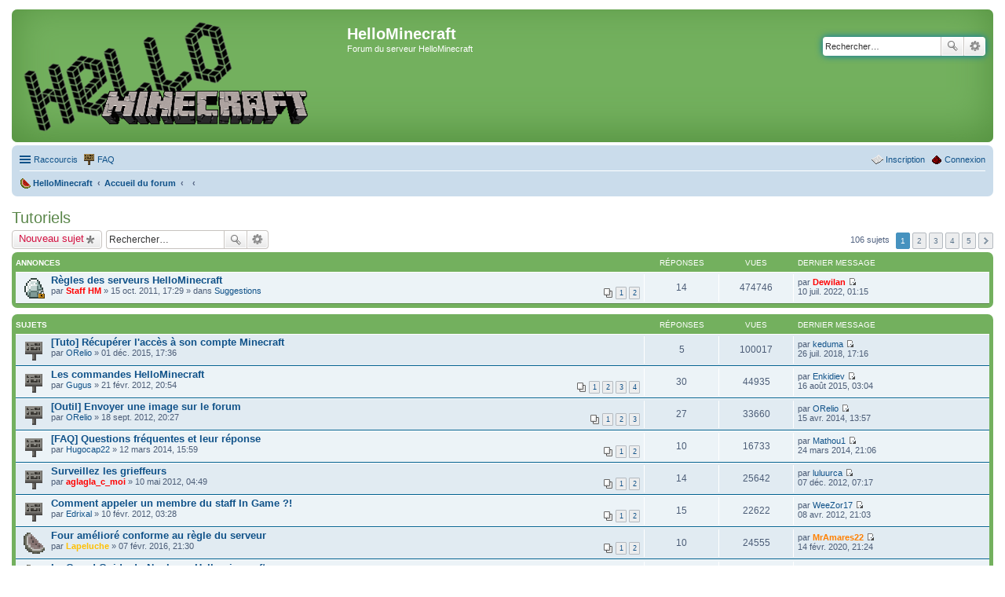

--- FILE ---
content_type: text/html; charset=UTF-8
request_url: https://hellominecraft.fr/forum/viewforum.php?f=30&sid=38e8a1ab874a546567e1ec35d685306a
body_size: 8738
content:
<!DOCTYPE html>
<html dir="ltr" lang="fr">
<head>
<link rel="shortcut icon" href="images/favicon.ico" />
<meta charset="utf-8" />
<meta name="viewport" content="width=device-width, initial-scale=1" />

<title>Tutoriels - HelloMinecraft</title>


	<link rel="canonical" href="https://hellominecraft.fr/forum/viewforum.php?f=30">

<!--
	phpBB style name: prosilver
	Based on style:   prosilver (this is the default phpBB3 style)
	Original author:  Tom Beddard ( http://www.subBlue.com/ )
	Modified by:
-->

<link href="./styles/hellominecraft-blanc/theme/stylesheet.css?assets_version=16" rel="stylesheet">
<link href="./styles/hellominecraft-blanc/theme/fr/stylesheet.css?assets_version=16" rel="stylesheet">
<link href="./styles/hellominecraft-blanc/theme/responsive.css?assets_version=16" rel="stylesheet" media="all and (max-width: 700px), all and (max-device-width: 700px)">



<!--[if lte IE 9]>
	<link href="./styles/hellominecraft-blanc/theme/tweaks.css?assets_version=16" rel="stylesheet">
<![endif]-->





</head>
<body id="phpbb" class="nojs notouch section-viewforum ltr ">


<div id="wrap">
	<a id="top" class="anchor" accesskey="t"></a>
	<div id="page-header">
		<div class="headerbar" role="banner">
			<div class="inner">

			<div id="site-description">
				<a id="logo" class="logo" href="https://hellominecraft.fr/" title="HelloMinecraft"><span class="imageset site_logo"></span></a>
				<h1>HelloMinecraft</h1>
				<p>Forum du serveur HelloMinecraft</p>
				<p class="skiplink"><a href="#start_here">Accéder au contenu</a></p>
			</div>

									<div id="search-box" class="search-box search-header" role="search">
				<form action="./search.php?sid=772bddebe3b98e937904e8e19653bb56" method="get" id="search">
				<fieldset>
					<input name="keywords" id="keywords" type="search" maxlength="128" title="Rechercher par mots-clés" class="inputbox search tiny" size="20" value="" placeholder="Rechercher…" />
					<button class="button icon-button search-icon" type="submit" title="Rechercher">Rechercher</button>
					<a href="./search.php?sid=772bddebe3b98e937904e8e19653bb56" class="button icon-button search-adv-icon" title="Recherche avancée">Recherche avancée</a>
					<input type="hidden" name="sid" value="772bddebe3b98e937904e8e19653bb56" />

				</fieldset>
				</form>
			</div>
			
			</div>
		</div>
				<div class="navbar" role="navigation">
	<div class="inner">

	<ul id="nav-main" class="linklist bulletin" role="menubar">

		<li id="quick-links" class="small-icon responsive-menu dropdown-container" data-skip-responsive="true">
			<a href="#" class="responsive-menu-link dropdown-trigger">Raccourcis</a>
			<div class="dropdown hidden">
				<div class="pointer"><div class="pointer-inner"></div></div>
				<ul class="dropdown-contents" role="menu">
					
											<li class="separator"></li>
																								<li class="small-icon icon-search-unanswered"><a href="./search.php?search_id=unanswered&amp;sid=772bddebe3b98e937904e8e19653bb56" role="menuitem">Sujets sans réponse</a></li>
						<li class="small-icon icon-search-active"><a href="./search.php?search_id=active_topics&amp;sid=772bddebe3b98e937904e8e19653bb56" role="menuitem">Sujets actifs</a></li>
						<li class="separator"></li>
						<li class="small-icon icon-search"><a href="./search.php?sid=772bddebe3b98e937904e8e19653bb56" role="menuitem">Rechercher</a></li>
					
											<li class="separator"></li>
						<li class="small-icon icon-members"><a href="./memberlist.php?sid=772bddebe3b98e937904e8e19653bb56" role="menuitem">Membres</a></li>						<li class="small-icon icon-team"><a href="./memberlist.php?mode=team&amp;sid=772bddebe3b98e937904e8e19653bb56" role="menuitem">L’équipe</a></li>										<li class="separator"></li>

									</ul>
			</div>
		</li>

				<li class="small-icon icon-faq" data-skip-responsive="true"><a href="/forum/app.php/help/faq?sid=772bddebe3b98e937904e8e19653bb56" rel="help" title="Foire aux questions" role="menuitem">FAQ</a></li>
						
			<li class="small-icon icon-login rightside"  data-skip-responsive="true"><a href="./ucp.php?mode=login&amp;redirect=viewforum.php%3Ff%3D30&amp;sid=772bddebe3b98e937904e8e19653bb56" title="Connexion" accesskey="x" role="menuitem">Connexion</a></li>
					<li class="small-icon icon-register rightside" data-skip-responsive="true"><a href="./ucp.php?mode=register&amp;sid=772bddebe3b98e937904e8e19653bb56" role="menuitem">Inscription</a></li>
						</ul>

	<ul id="nav-breadcrumbs" class="linklist navlinks" role="menubar">
						<li class="small-icon icon-home breadcrumbs">
			<span class="crumb" itemtype="http://data-vocabulary.org/Breadcrumb" itemscope=""><a href="https://hellominecraft.fr/" data-navbar-reference="home" itemprop="url"><span itemprop="title">HelloMinecraft</span></a></span>						<span class="crumb" itemtype="http://data-vocabulary.org/Breadcrumb" itemscope=""><a href="./index.php?sid=772bddebe3b98e937904e8e19653bb56" accesskey="h" data-navbar-reference="index" itemprop="url"><span itemprop="title">Accueil du forum</span></a></span>
											<span class="crumb" itemtype="http://data-vocabulary.org/Breadcrumb" itemscope="" data-forum-id="17"><a href="" itemprop="url"><span itemprop="title"></span></a></span>
															<span class="crumb" itemtype="http://data-vocabulary.org/Breadcrumb" itemscope="" data-forum-id="30"><a href="" itemprop="url"><span itemprop="title"></span></a></span>
												</li>
		
					<li class="rightside responsive-search" style="display: none;"><a href="./search.php?sid=772bddebe3b98e937904e8e19653bb56" title="Accéder aux paramètres avancés de la recherche" role="menuitem">Rechercher</a></li>
			</ul>

	</div>
</div>
	</div>

	
	<a id="start_here" class="anchor"></a>
	<div id="page-body" role="main">
		
		<h2 class="forum-title"><a href="./viewforum.php?f=30&amp;sid=772bddebe3b98e937904e8e19653bb56">Tutoriels</a></h2>
<div>
	<!-- NOTE: remove the style="display: none" when you want to have the forum description on the forum body -->
	<div style="display: none !important;">Montrez nous vos vidéos explicatives, ou même postez un message qui nous montre comment réaliser tel ou tel projet.<br /></div>	</div>



	<div class="action-bar top">

			<div class="buttons">
			
			<a href="./posting.php?mode=post&amp;f=30&amp;sid=772bddebe3b98e937904e8e19653bb56" class="button icon-button post-icon" title="Publier un nouveau sujet">
				Nouveau sujet			</a>

					</div>
	
			<div class="search-box" role="search">
			<form method="get" id="forum-search" action="./search.php?sid=772bddebe3b98e937904e8e19653bb56">
			<fieldset>
				<input class="inputbox search tiny" type="search" name="keywords" id="search_keywords" size="20" placeholder="Rechercher…" />
				<button class="button icon-button search-icon" type="submit" title="Rechercher">Rechercher</button>
				<a href="./search.php?sid=772bddebe3b98e937904e8e19653bb56" class="button icon-button search-adv-icon" title="Recherche avancée">Recherche avancée</a>
				<input type="hidden" name="fid[0]" value="30" />
<input type="hidden" name="sid" value="772bddebe3b98e937904e8e19653bb56" />

			</fieldset>
			</form>
		</div>
	
	<div class="pagination">
				106 sujets
					<ul>
		<li class="active"><span>1</span></li>
			<li><a href="./viewforum.php?f=30&amp;sid=772bddebe3b98e937904e8e19653bb56&amp;start=25" role="button">2</a></li>
			<li><a href="./viewforum.php?f=30&amp;sid=772bddebe3b98e937904e8e19653bb56&amp;start=50" role="button">3</a></li>
			<li><a href="./viewforum.php?f=30&amp;sid=772bddebe3b98e937904e8e19653bb56&amp;start=75" role="button">4</a></li>
			<li><a href="./viewforum.php?f=30&amp;sid=772bddebe3b98e937904e8e19653bb56&amp;start=100" role="button">5</a></li>
			<li class="next"><a href="./viewforum.php?f=30&amp;sid=772bddebe3b98e937904e8e19653bb56&amp;start=25" rel="next" role="button">Suivant</a></li>
	</ul>
			</div>

	</div>



	
			<div class="forumbg announcement">
		<div class="inner">
		<ul class="topiclist">
			<li class="header">
				<dl class="icon">
					<dt><div class="list-inner">Annonces</div></dt>
					<dd class="posts">Réponses</dd>
					<dd class="views">Vues</dd>
					<dd class="lastpost"><span>Dernier message</span></dd>
				</dl>
			</li>
		</ul>
		<ul class="topiclist topics">
	
		<li class="row bg1 global-announce">
			<dl class="icon global_read_locked">
				<dt title="Ce sujet est verrouillé. Vous ne pouvez pas publier ou modifier de messages.">
										<div class="list-inner">
												<a href="./viewtopic.php?t=1769&amp;sid=772bddebe3b98e937904e8e19653bb56" class="topictitle">Règles des serveurs HelloMinecraft</a>
																		<br />

												<div class="responsive-show" style="display: none;">
							Dernier message par <a href="./memberlist.php?mode=viewprofile&amp;u=12874&amp;sid=772bddebe3b98e937904e8e19653bb56" style="color: #FF0000;" class="username-coloured">Dewilan</a> &laquo; <a href="./viewtopic.php?p=214402&amp;sid=772bddebe3b98e937904e8e19653bb56#p214402" title="Aller au dernier message">10 juil. 2022, 01:15</a>
							<br />Publié dans <a href="./viewforum.php?f=7&amp;sid=772bddebe3b98e937904e8e19653bb56">Suggestions</a>						</div>
						<span class="responsive-show left-box" style="display: none;">Réponses : <strong>14</strong></span>						
												<div class="pagination">
							<ul>
															<li><a href="./viewtopic.php?t=1769&amp;sid=772bddebe3b98e937904e8e19653bb56">1</a></li>
																							<li><a href="./viewtopic.php?t=1769&amp;sid=772bddebe3b98e937904e8e19653bb56&amp;start=10">2</a></li>
																																													</ul>
						</div>
						
						<div class="responsive-hide">
																					par <a href="./memberlist.php?mode=viewprofile&amp;u=73364&amp;sid=772bddebe3b98e937904e8e19653bb56" style="color: #FF0000;" class="username-coloured">Staff HM</a> &raquo; 15 oct. 2011, 17:29
							 &raquo; dans <a href="./viewforum.php?f=7&amp;sid=772bddebe3b98e937904e8e19653bb56">Suggestions</a>						</div>

											</div>
				</dt>
				<dd class="posts">14 <dfn>Réponses</dfn></dd>
				<dd class="views">474746 <dfn>Vues</dfn></dd>
				<dd class="lastpost"><span><dfn>Dernier message </dfn>par <a href="./memberlist.php?mode=viewprofile&amp;u=12874&amp;sid=772bddebe3b98e937904e8e19653bb56" style="color: #FF0000;" class="username-coloured">Dewilan</a>
					<a href="./viewtopic.php?p=214402&amp;sid=772bddebe3b98e937904e8e19653bb56#p214402" title="Aller au dernier message"><span class="imageset icon_topic_latest" title="Consulter le dernier message">Consulter le dernier message</span></a> <br />10 juil. 2022, 01:15</span>
				</dd>
			</dl>
		</li>

	

			</ul>
		</div>
	</div>
	
			<div class="forumbg">
		<div class="inner">
		<ul class="topiclist">
			<li class="header">
				<dl class="icon">
					<dt><div class="list-inner">Sujets</div></dt>
					<dd class="posts">Réponses</dd>
					<dd class="views">Vues</dd>
					<dd class="lastpost"><span>Dernier message</span></dd>
				</dl>
			</li>
		</ul>
		<ul class="topiclist topics">
	
		<li class="row bg2 sticky">
			<dl class="icon sticky_read">
				<dt title="Aucun message non lu">
										<div class="list-inner">
												<a href="./viewtopic.php?t=21181&amp;sid=772bddebe3b98e937904e8e19653bb56" class="topictitle">[Tuto] Récupérer l'accès à son compte Minecraft</a>
																		<br />

												<div class="responsive-show" style="display: none;">
							Dernier message par <a href="./memberlist.php?mode=viewprofile&amp;u=15102&amp;sid=772bddebe3b98e937904e8e19653bb56" class="username">keduma</a> &laquo; <a href="./viewtopic.php?p=210441&amp;sid=772bddebe3b98e937904e8e19653bb56#p210441" title="Aller au dernier message">26 juil. 2018, 17:16</a>
													</div>
						<span class="responsive-show left-box" style="display: none;">Réponses : <strong>5</strong></span>						
						
						<div class="responsive-hide">
																					par <a href="./memberlist.php?mode=viewprofile&amp;u=1513&amp;sid=772bddebe3b98e937904e8e19653bb56" class="username">ORelio</a> &raquo; 01 déc. 2015, 17:36
													</div>

											</div>
				</dt>
				<dd class="posts">5 <dfn>Réponses</dfn></dd>
				<dd class="views">100017 <dfn>Vues</dfn></dd>
				<dd class="lastpost"><span><dfn>Dernier message </dfn>par <a href="./memberlist.php?mode=viewprofile&amp;u=15102&amp;sid=772bddebe3b98e937904e8e19653bb56" class="username">keduma</a>
					<a href="./viewtopic.php?p=210441&amp;sid=772bddebe3b98e937904e8e19653bb56#p210441" title="Aller au dernier message"><span class="imageset icon_topic_latest" title="Consulter le dernier message">Consulter le dernier message</span></a> <br />26 juil. 2018, 17:16</span>
				</dd>
			</dl>
		</li>

	

	
	
		<li class="row bg1 sticky">
			<dl class="icon sticky_read">
				<dt title="Aucun message non lu">
										<div class="list-inner">
												<a href="./viewtopic.php?t=4977&amp;sid=772bddebe3b98e937904e8e19653bb56" class="topictitle">Les commandes HelloMinecraft</a>
																		<br />

												<div class="responsive-show" style="display: none;">
							Dernier message par <a href="./memberlist.php?mode=viewprofile&amp;u=11182&amp;sid=772bddebe3b98e937904e8e19653bb56" class="username">Enkidiev</a> &laquo; <a href="./viewtopic.php?p=181892&amp;sid=772bddebe3b98e937904e8e19653bb56#p181892" title="Aller au dernier message">16 août 2015, 03:04</a>
													</div>
						<span class="responsive-show left-box" style="display: none;">Réponses : <strong>30</strong></span>						
												<div class="pagination">
							<ul>
															<li><a href="./viewtopic.php?t=4977&amp;sid=772bddebe3b98e937904e8e19653bb56">1</a></li>
																							<li><a href="./viewtopic.php?t=4977&amp;sid=772bddebe3b98e937904e8e19653bb56&amp;start=10">2</a></li>
																							<li><a href="./viewtopic.php?t=4977&amp;sid=772bddebe3b98e937904e8e19653bb56&amp;start=20">3</a></li>
																							<li><a href="./viewtopic.php?t=4977&amp;sid=772bddebe3b98e937904e8e19653bb56&amp;start=30">4</a></li>
																																													</ul>
						</div>
						
						<div class="responsive-hide">
																					par <a href="./memberlist.php?mode=viewprofile&amp;u=1738&amp;sid=772bddebe3b98e937904e8e19653bb56" class="username">Gugus</a> &raquo; 21 févr. 2012, 20:54
													</div>

											</div>
				</dt>
				<dd class="posts">30 <dfn>Réponses</dfn></dd>
				<dd class="views">44935 <dfn>Vues</dfn></dd>
				<dd class="lastpost"><span><dfn>Dernier message </dfn>par <a href="./memberlist.php?mode=viewprofile&amp;u=11182&amp;sid=772bddebe3b98e937904e8e19653bb56" class="username">Enkidiev</a>
					<a href="./viewtopic.php?p=181892&amp;sid=772bddebe3b98e937904e8e19653bb56#p181892" title="Aller au dernier message"><span class="imageset icon_topic_latest" title="Consulter le dernier message">Consulter le dernier message</span></a> <br />16 août 2015, 03:04</span>
				</dd>
			</dl>
		</li>

	

	
	
		<li class="row bg2 sticky">
			<dl class="icon sticky_read">
				<dt title="Aucun message non lu">
										<div class="list-inner">
												<a href="./viewtopic.php?t=11035&amp;sid=772bddebe3b98e937904e8e19653bb56" class="topictitle">[Outil] Envoyer une image sur le forum</a>
																		<br />

												<div class="responsive-show" style="display: none;">
							Dernier message par <a href="./memberlist.php?mode=viewprofile&amp;u=1513&amp;sid=772bddebe3b98e937904e8e19653bb56" class="username">ORelio</a> &laquo; <a href="./viewtopic.php?p=146825&amp;sid=772bddebe3b98e937904e8e19653bb56#p146825" title="Aller au dernier message">15 avr. 2014, 13:57</a>
													</div>
						<span class="responsive-show left-box" style="display: none;">Réponses : <strong>27</strong></span>						
												<div class="pagination">
							<ul>
															<li><a href="./viewtopic.php?t=11035&amp;sid=772bddebe3b98e937904e8e19653bb56">1</a></li>
																							<li><a href="./viewtopic.php?t=11035&amp;sid=772bddebe3b98e937904e8e19653bb56&amp;start=10">2</a></li>
																							<li><a href="./viewtopic.php?t=11035&amp;sid=772bddebe3b98e937904e8e19653bb56&amp;start=20">3</a></li>
																																													</ul>
						</div>
						
						<div class="responsive-hide">
																					par <a href="./memberlist.php?mode=viewprofile&amp;u=1513&amp;sid=772bddebe3b98e937904e8e19653bb56" class="username">ORelio</a> &raquo; 18 sept. 2012, 20:27
													</div>

											</div>
				</dt>
				<dd class="posts">27 <dfn>Réponses</dfn></dd>
				<dd class="views">33660 <dfn>Vues</dfn></dd>
				<dd class="lastpost"><span><dfn>Dernier message </dfn>par <a href="./memberlist.php?mode=viewprofile&amp;u=1513&amp;sid=772bddebe3b98e937904e8e19653bb56" class="username">ORelio</a>
					<a href="./viewtopic.php?p=146825&amp;sid=772bddebe3b98e937904e8e19653bb56#p146825" title="Aller au dernier message"><span class="imageset icon_topic_latest" title="Consulter le dernier message">Consulter le dernier message</span></a> <br />15 avr. 2014, 13:57</span>
				</dd>
			</dl>
		</li>

	

	
	
		<li class="row bg1 sticky">
			<dl class="icon sticky_read">
				<dt title="Aucun message non lu">
										<div class="list-inner">
												<a href="./viewtopic.php?t=17877&amp;sid=772bddebe3b98e937904e8e19653bb56" class="topictitle">[FAQ] Questions fréquentes et leur réponse</a>
																		<br />

												<div class="responsive-show" style="display: none;">
							Dernier message par <a href="./memberlist.php?mode=viewprofile&amp;u=10867&amp;sid=772bddebe3b98e937904e8e19653bb56" class="username">Mathou1</a> &laquo; <a href="./viewtopic.php?p=144166&amp;sid=772bddebe3b98e937904e8e19653bb56#p144166" title="Aller au dernier message">24 mars 2014, 21:06</a>
													</div>
						<span class="responsive-show left-box" style="display: none;">Réponses : <strong>10</strong></span>						
												<div class="pagination">
							<ul>
															<li><a href="./viewtopic.php?t=17877&amp;sid=772bddebe3b98e937904e8e19653bb56">1</a></li>
																							<li><a href="./viewtopic.php?t=17877&amp;sid=772bddebe3b98e937904e8e19653bb56&amp;start=10">2</a></li>
																																													</ul>
						</div>
						
						<div class="responsive-hide">
																					par <a href="./memberlist.php?mode=viewprofile&amp;u=5548&amp;sid=772bddebe3b98e937904e8e19653bb56" class="username">Hugocap22</a> &raquo; 12 mars 2014, 15:59
													</div>

											</div>
				</dt>
				<dd class="posts">10 <dfn>Réponses</dfn></dd>
				<dd class="views">16733 <dfn>Vues</dfn></dd>
				<dd class="lastpost"><span><dfn>Dernier message </dfn>par <a href="./memberlist.php?mode=viewprofile&amp;u=10867&amp;sid=772bddebe3b98e937904e8e19653bb56" class="username">Mathou1</a>
					<a href="./viewtopic.php?p=144166&amp;sid=772bddebe3b98e937904e8e19653bb56#p144166" title="Aller au dernier message"><span class="imageset icon_topic_latest" title="Consulter le dernier message">Consulter le dernier message</span></a> <br />24 mars 2014, 21:06</span>
				</dd>
			</dl>
		</li>

	

	
	
		<li class="row bg2 sticky">
			<dl class="icon sticky_read">
				<dt title="Aucun message non lu">
										<div class="list-inner">
												<a href="./viewtopic.php?t=7450&amp;sid=772bddebe3b98e937904e8e19653bb56" class="topictitle">Surveillez les grieffeurs</a>
																		<br />

												<div class="responsive-show" style="display: none;">
							Dernier message par <a href="./memberlist.php?mode=viewprofile&amp;u=5778&amp;sid=772bddebe3b98e937904e8e19653bb56" class="username">luluurca</a> &laquo; <a href="./viewtopic.php?p=101981&amp;sid=772bddebe3b98e937904e8e19653bb56#p101981" title="Aller au dernier message">07 déc. 2012, 07:17</a>
													</div>
						<span class="responsive-show left-box" style="display: none;">Réponses : <strong>14</strong></span>						
												<div class="pagination">
							<ul>
															<li><a href="./viewtopic.php?t=7450&amp;sid=772bddebe3b98e937904e8e19653bb56">1</a></li>
																							<li><a href="./viewtopic.php?t=7450&amp;sid=772bddebe3b98e937904e8e19653bb56&amp;start=10">2</a></li>
																																													</ul>
						</div>
						
						<div class="responsive-hide">
																					par <a href="./memberlist.php?mode=viewprofile&amp;u=2424&amp;sid=772bddebe3b98e937904e8e19653bb56" style="color: #FF0000;" class="username-coloured">aglagla_c_moi</a> &raquo; 10 mai 2012, 04:49
													</div>

											</div>
				</dt>
				<dd class="posts">14 <dfn>Réponses</dfn></dd>
				<dd class="views">25642 <dfn>Vues</dfn></dd>
				<dd class="lastpost"><span><dfn>Dernier message </dfn>par <a href="./memberlist.php?mode=viewprofile&amp;u=5778&amp;sid=772bddebe3b98e937904e8e19653bb56" class="username">luluurca</a>
					<a href="./viewtopic.php?p=101981&amp;sid=772bddebe3b98e937904e8e19653bb56#p101981" title="Aller au dernier message"><span class="imageset icon_topic_latest" title="Consulter le dernier message">Consulter le dernier message</span></a> <br />07 déc. 2012, 07:17</span>
				</dd>
			</dl>
		</li>

	

	
	
		<li class="row bg1 sticky">
			<dl class="icon sticky_read">
				<dt title="Aucun message non lu">
										<div class="list-inner">
												<a href="./viewtopic.php?t=4618&amp;sid=772bddebe3b98e937904e8e19653bb56" class="topictitle">Comment appeler un membre du staff In Game ?!</a>
																		<br />

												<div class="responsive-show" style="display: none;">
							Dernier message par <a href="./memberlist.php?mode=viewprofile&amp;u=3530&amp;sid=772bddebe3b98e937904e8e19653bb56" class="username">WeeZor17</a> &laquo; <a href="./viewtopic.php?p=49953&amp;sid=772bddebe3b98e937904e8e19653bb56#p49953" title="Aller au dernier message">08 avr. 2012, 21:03</a>
													</div>
						<span class="responsive-show left-box" style="display: none;">Réponses : <strong>15</strong></span>						
												<div class="pagination">
							<ul>
															<li><a href="./viewtopic.php?t=4618&amp;sid=772bddebe3b98e937904e8e19653bb56">1</a></li>
																							<li><a href="./viewtopic.php?t=4618&amp;sid=772bddebe3b98e937904e8e19653bb56&amp;start=10">2</a></li>
																																													</ul>
						</div>
						
						<div class="responsive-hide">
																					par <a href="./memberlist.php?mode=viewprofile&amp;u=841&amp;sid=772bddebe3b98e937904e8e19653bb56" class="username">Edrixal</a> &raquo; 10 févr. 2012, 03:28
													</div>

											</div>
				</dt>
				<dd class="posts">15 <dfn>Réponses</dfn></dd>
				<dd class="views">22622 <dfn>Vues</dfn></dd>
				<dd class="lastpost"><span><dfn>Dernier message </dfn>par <a href="./memberlist.php?mode=viewprofile&amp;u=3530&amp;sid=772bddebe3b98e937904e8e19653bb56" class="username">WeeZor17</a>
					<a href="./viewtopic.php?p=49953&amp;sid=772bddebe3b98e937904e8e19653bb56#p49953" title="Aller au dernier message"><span class="imageset icon_topic_latest" title="Consulter le dernier message">Consulter le dernier message</span></a> <br />08 avr. 2012, 21:03</span>
				</dd>
			</dl>
		</li>

	

	
	
		<li class="row bg2">
			<dl class="icon topic_read">
				<dt title="Aucun message non lu">
										<div class="list-inner">
												<a href="./viewtopic.php?t=21381&amp;sid=772bddebe3b98e937904e8e19653bb56" class="topictitle">Four amélioré conforme au règle du serveur</a>
																		<br />

												<div class="responsive-show" style="display: none;">
							Dernier message par <a href="./memberlist.php?mode=viewprofile&amp;u=10833&amp;sid=772bddebe3b98e937904e8e19653bb56" style="color: #FF8000;" class="username-coloured">MrAmares22</a> &laquo; <a href="./viewtopic.php?p=213158&amp;sid=772bddebe3b98e937904e8e19653bb56#p213158" title="Aller au dernier message">14 févr. 2020, 21:24</a>
													</div>
						<span class="responsive-show left-box" style="display: none;">Réponses : <strong>10</strong></span>						
												<div class="pagination">
							<ul>
															<li><a href="./viewtopic.php?t=21381&amp;sid=772bddebe3b98e937904e8e19653bb56">1</a></li>
																							<li><a href="./viewtopic.php?t=21381&amp;sid=772bddebe3b98e937904e8e19653bb56&amp;start=10">2</a></li>
																																													</ul>
						</div>
						
						<div class="responsive-hide">
																					par <a href="./memberlist.php?mode=viewprofile&amp;u=13188&amp;sid=772bddebe3b98e937904e8e19653bb56" style="color: #FFBF00;" class="username-coloured">Lapeluche</a> &raquo; 07 févr. 2016, 21:30
													</div>

											</div>
				</dt>
				<dd class="posts">10 <dfn>Réponses</dfn></dd>
				<dd class="views">24555 <dfn>Vues</dfn></dd>
				<dd class="lastpost"><span><dfn>Dernier message </dfn>par <a href="./memberlist.php?mode=viewprofile&amp;u=10833&amp;sid=772bddebe3b98e937904e8e19653bb56" style="color: #FF8000;" class="username-coloured">MrAmares22</a>
					<a href="./viewtopic.php?p=213158&amp;sid=772bddebe3b98e937904e8e19653bb56#p213158" title="Aller au dernier message"><span class="imageset icon_topic_latest" title="Consulter le dernier message">Consulter le dernier message</span></a> <br />14 févr. 2020, 21:24</span>
				</dd>
			</dl>
		</li>

	

	
	
		<li class="row bg1">
			<dl class="icon topic_read">
				<dt title="Aucun message non lu">
										<div class="list-inner">
												<a href="./viewtopic.php?t=24075&amp;sid=772bddebe3b98e937904e8e19653bb56" class="topictitle">Le Grand Guide du Noob sur Hellominecraft</a>
																		<br />

												<div class="responsive-show" style="display: none;">
							Dernier message par <a href="./memberlist.php?mode=viewprofile&amp;u=14042&amp;sid=772bddebe3b98e937904e8e19653bb56" class="username">Le_Grand_Duc</a> &laquo; <a href="./viewtopic.php?p=213113&amp;sid=772bddebe3b98e937904e8e19653bb56#p213113" title="Aller au dernier message">09 janv. 2020, 17:33</a>
													</div>
												
						
						<div class="responsive-hide">
																					par <a href="./memberlist.php?mode=viewprofile&amp;u=14042&amp;sid=772bddebe3b98e937904e8e19653bb56" class="username">Le_Grand_Duc</a> &raquo; 09 janv. 2020, 17:33
													</div>

											</div>
				</dt>
				<dd class="posts">0 <dfn>Réponses</dfn></dd>
				<dd class="views">6971 <dfn>Vues</dfn></dd>
				<dd class="lastpost"><span><dfn>Dernier message </dfn>par <a href="./memberlist.php?mode=viewprofile&amp;u=14042&amp;sid=772bddebe3b98e937904e8e19653bb56" class="username">Le_Grand_Duc</a>
					<a href="./viewtopic.php?p=213113&amp;sid=772bddebe3b98e937904e8e19653bb56#p213113" title="Aller au dernier message"><span class="imageset icon_topic_latest" title="Consulter le dernier message">Consulter le dernier message</span></a> <br />09 janv. 2020, 17:33</span>
				</dd>
			</dl>
		</li>

	

	
	
		<li class="row bg2">
			<dl class="icon topic_read">
				<dt title="Aucun message non lu">
										<div class="list-inner">
												<a href="./viewtopic.php?t=23281&amp;sid=772bddebe3b98e937904e8e19653bb56" class="topictitle">Utiliser TeamSpeak 3</a>
																		<br />

												<div class="responsive-show" style="display: none;">
							Dernier message par <a href="./memberlist.php?mode=viewprofile&amp;u=12827&amp;sid=772bddebe3b98e937904e8e19653bb56" class="username">mquentin27</a> &laquo; <a href="./viewtopic.php?p=209649&amp;sid=772bddebe3b98e937904e8e19653bb56#p209649" title="Aller au dernier message">03 mai 2018, 12:03</a>
													</div>
												
						
						<div class="responsive-hide">
																					par <a href="./memberlist.php?mode=viewprofile&amp;u=12827&amp;sid=772bddebe3b98e937904e8e19653bb56" class="username">mquentin27</a> &raquo; 03 mai 2018, 12:03
													</div>

											</div>
				</dt>
				<dd class="posts">0 <dfn>Réponses</dfn></dd>
				<dd class="views">7655 <dfn>Vues</dfn></dd>
				<dd class="lastpost"><span><dfn>Dernier message </dfn>par <a href="./memberlist.php?mode=viewprofile&amp;u=12827&amp;sid=772bddebe3b98e937904e8e19653bb56" class="username">mquentin27</a>
					<a href="./viewtopic.php?p=209649&amp;sid=772bddebe3b98e937904e8e19653bb56#p209649" title="Aller au dernier message"><span class="imageset icon_topic_latest" title="Consulter le dernier message">Consulter le dernier message</span></a> <br />03 mai 2018, 12:03</span>
				</dd>
			</dl>
		</li>

	

	
	
		<li class="row bg1">
			<dl class="icon topic_read">
				<dt title="Aucun message non lu">
										<div class="list-inner">
												<a href="./viewtopic.php?t=21961&amp;sid=772bddebe3b98e937904e8e19653bb56" class="topictitle">[Tuto] Résoudre l'erreur &quot;Downloading Runtime&quot; (MAC)</a>
																		<br />

												<div class="responsive-show" style="display: none;">
							Dernier message par <a href="./memberlist.php?mode=viewprofile&amp;u=1108&amp;sid=772bddebe3b98e937904e8e19653bb56" class="username">Killer_of_Space</a> &laquo; <a href="./viewtopic.php?p=201108&amp;sid=772bddebe3b98e937904e8e19653bb56#p201108" title="Aller au dernier message">05 févr. 2017, 20:17</a>
													</div>
						<span class="responsive-show left-box" style="display: none;">Réponses : <strong>5</strong></span>						
						
						<div class="responsive-hide">
																					par <a href="./memberlist.php?mode=viewprofile&amp;u=13487&amp;sid=772bddebe3b98e937904e8e19653bb56" class="username">Heycate</a> &raquo; 28 août 2016, 10:27
													</div>

											</div>
				</dt>
				<dd class="posts">5 <dfn>Réponses</dfn></dd>
				<dd class="views">10166 <dfn>Vues</dfn></dd>
				<dd class="lastpost"><span><dfn>Dernier message </dfn>par <a href="./memberlist.php?mode=viewprofile&amp;u=1108&amp;sid=772bddebe3b98e937904e8e19653bb56" class="username">Killer_of_Space</a>
					<a href="./viewtopic.php?p=201108&amp;sid=772bddebe3b98e937904e8e19653bb56#p201108" title="Aller au dernier message"><span class="imageset icon_topic_latest" title="Consulter le dernier message">Consulter le dernier message</span></a> <br />05 févr. 2017, 20:17</span>
				</dd>
			</dl>
		</li>

	

	
	
		<li class="row bg2">
			<dl class="icon topic_read">
				<dt title="Aucun message non lu">
										<div class="list-inner">
												<a href="./viewtopic.php?t=21959&amp;sid=772bddebe3b98e937904e8e19653bb56" class="topictitle">[TeamSpeak] Factions officielles, configuration de canal avancée</a>
																		<br />

												<div class="responsive-show" style="display: none;">
							Dernier message par <a href="./memberlist.php?mode=viewprofile&amp;u=1513&amp;sid=772bddebe3b98e937904e8e19653bb56" class="username">ORelio</a> &laquo; <a href="./viewtopic.php?p=196908&amp;sid=772bddebe3b98e937904e8e19653bb56#p196908" title="Aller au dernier message">27 août 2016, 12:41</a>
													</div>
						<span class="responsive-show left-box" style="display: none;">Réponses : <strong>2</strong></span>						
						
						<div class="responsive-hide">
																					par <a href="./memberlist.php?mode=viewprofile&amp;u=4633&amp;sid=772bddebe3b98e937904e8e19653bb56" style="color: #FF0000;" class="username-coloured">Orrys</a> &raquo; 26 août 2016, 19:02
													</div>

											</div>
				</dt>
				<dd class="posts">2 <dfn>Réponses</dfn></dd>
				<dd class="views">9084 <dfn>Vues</dfn></dd>
				<dd class="lastpost"><span><dfn>Dernier message </dfn>par <a href="./memberlist.php?mode=viewprofile&amp;u=1513&amp;sid=772bddebe3b98e937904e8e19653bb56" class="username">ORelio</a>
					<a href="./viewtopic.php?p=196908&amp;sid=772bddebe3b98e937904e8e19653bb56#p196908" title="Aller au dernier message"><span class="imageset icon_topic_latest" title="Consulter le dernier message">Consulter le dernier message</span></a> <br />27 août 2016, 12:41</span>
				</dd>
			</dl>
		</li>

	

	
	
		<li class="row bg1">
			<dl class="icon topic_read">
				<dt title="Aucun message non lu">
										<div class="list-inner">
												<a href="./viewtopic.php?t=21939&amp;sid=772bddebe3b98e937904e8e19653bb56" class="topictitle">[Tuto-YT] &quot;Le Nouveau Guide de Minecraft&quot; par Bobcleans</a>
																		<br />

												<div class="responsive-show" style="display: none;">
							Dernier message par <a href="./memberlist.php?mode=viewprofile&amp;u=11671&amp;sid=772bddebe3b98e937904e8e19653bb56" style="color: #00FF00;" class="username-coloured">Bobcleans</a> &laquo; <a href="./viewtopic.php?p=196906&amp;sid=772bddebe3b98e937904e8e19653bb56#p196906" title="Aller au dernier message">27 août 2016, 11:44</a>
													</div>
						<span class="responsive-show left-box" style="display: none;">Réponses : <strong>2</strong></span>						
						
						<div class="responsive-hide">
																					par <a href="./memberlist.php?mode=viewprofile&amp;u=11671&amp;sid=772bddebe3b98e937904e8e19653bb56" style="color: #00FF00;" class="username-coloured">Bobcleans</a> &raquo; 21 août 2016, 15:36
													</div>

											</div>
				</dt>
				<dd class="posts">2 <dfn>Réponses</dfn></dd>
				<dd class="views">7531 <dfn>Vues</dfn></dd>
				<dd class="lastpost"><span><dfn>Dernier message </dfn>par <a href="./memberlist.php?mode=viewprofile&amp;u=11671&amp;sid=772bddebe3b98e937904e8e19653bb56" style="color: #00FF00;" class="username-coloured">Bobcleans</a>
					<a href="./viewtopic.php?p=196906&amp;sid=772bddebe3b98e937904e8e19653bb56#p196906" title="Aller au dernier message"><span class="imageset icon_topic_latest" title="Consulter le dernier message">Consulter le dernier message</span></a> <br />27 août 2016, 11:44</span>
				</dd>
			</dl>
		</li>

	

	
	
		<li class="row bg2">
			<dl class="icon topic_read">
				<dt title="Aucun message non lu">
										<div class="list-inner">
												<a href="./viewtopic.php?t=21958&amp;sid=772bddebe3b98e937904e8e19653bb56" class="topictitle">[TeamSpeak] Connexion au serveur vocal</a>
																		<br />

												<div class="responsive-show" style="display: none;">
							Dernier message par <a href="./memberlist.php?mode=viewprofile&amp;u=4633&amp;sid=772bddebe3b98e937904e8e19653bb56" style="color: #FF0000;" class="username-coloured">Orrys</a> &laquo; <a href="./viewtopic.php?p=196889&amp;sid=772bddebe3b98e937904e8e19653bb56#p196889" title="Aller au dernier message">26 août 2016, 19:02</a>
													</div>
												
						
						<div class="responsive-hide">
																					par <a href="./memberlist.php?mode=viewprofile&amp;u=4633&amp;sid=772bddebe3b98e937904e8e19653bb56" style="color: #FF0000;" class="username-coloured">Orrys</a> &raquo; 26 août 2016, 19:02
													</div>

											</div>
				</dt>
				<dd class="posts">0 <dfn>Réponses</dfn></dd>
				<dd class="views">6376 <dfn>Vues</dfn></dd>
				<dd class="lastpost"><span><dfn>Dernier message </dfn>par <a href="./memberlist.php?mode=viewprofile&amp;u=4633&amp;sid=772bddebe3b98e937904e8e19653bb56" style="color: #FF0000;" class="username-coloured">Orrys</a>
					<a href="./viewtopic.php?p=196889&amp;sid=772bddebe3b98e937904e8e19653bb56#p196889" title="Aller au dernier message"><span class="imageset icon_topic_latest" title="Consulter le dernier message">Consulter le dernier message</span></a> <br />26 août 2016, 19:02</span>
				</dd>
			</dl>
		</li>

	

	
	
		<li class="row bg1">
			<dl class="icon topic_read">
				<dt title="Aucun message non lu">
										<div class="list-inner">
												<a href="./viewtopic.php?t=21672&amp;sid=772bddebe3b98e937904e8e19653bb56" class="topictitle">Ferme à patate: Un click sans clock</a>
																		<br />

												<div class="responsive-show" style="display: none;">
							Dernier message par <a href="./memberlist.php?mode=viewprofile&amp;u=13188&amp;sid=772bddebe3b98e937904e8e19653bb56" style="color: #FFBF00;" class="username-coloured">Lapeluche</a> &laquo; <a href="./viewtopic.php?p=193736&amp;sid=772bddebe3b98e937904e8e19653bb56#p193736" title="Aller au dernier message">04 mai 2016, 15:03</a>
													</div>
						<span class="responsive-show left-box" style="display: none;">Réponses : <strong>3</strong></span>						
						
						<div class="responsive-hide">
																					par <a href="./memberlist.php?mode=viewprofile&amp;u=13188&amp;sid=772bddebe3b98e937904e8e19653bb56" style="color: #FFBF00;" class="username-coloured">Lapeluche</a> &raquo; 04 mai 2016, 07:06
													</div>

											</div>
				</dt>
				<dd class="posts">3 <dfn>Réponses</dfn></dd>
				<dd class="views">7961 <dfn>Vues</dfn></dd>
				<dd class="lastpost"><span><dfn>Dernier message </dfn>par <a href="./memberlist.php?mode=viewprofile&amp;u=13188&amp;sid=772bddebe3b98e937904e8e19653bb56" style="color: #FFBF00;" class="username-coloured">Lapeluche</a>
					<a href="./viewtopic.php?p=193736&amp;sid=772bddebe3b98e937904e8e19653bb56#p193736" title="Aller au dernier message"><span class="imageset icon_topic_latest" title="Consulter le dernier message">Consulter le dernier message</span></a> <br />04 mai 2016, 15:03</span>
				</dd>
			</dl>
		</li>

	

	
	
		<li class="row bg2">
			<dl class="icon topic_read_locked">
				<dt title="Ce sujet est verrouillé. Vous ne pouvez pas publier ou modifier de messages.">
										<div class="list-inner">
												<a href="./viewtopic.php?t=2546&amp;sid=772bddebe3b98e937904e8e19653bb56" class="topictitle">Mumble HelloMinecraft !</a>
																		<br />

												<div class="responsive-show" style="display: none;">
							Dernier message par <a href="./memberlist.php?mode=viewprofile&amp;u=4633&amp;sid=772bddebe3b98e937904e8e19653bb56" style="color: #FF0000;" class="username-coloured">Orrys</a> &laquo; <a href="./viewtopic.php?p=192545&amp;sid=772bddebe3b98e937904e8e19653bb56#p192545" title="Aller au dernier message">03 avr. 2016, 21:57</a>
													</div>
						<span class="responsive-show left-box" style="display: none;">Réponses : <strong>2</strong></span>						
						
						<div class="responsive-hide">
																					par <a href="./memberlist.php?mode=viewprofile&amp;u=65&amp;sid=772bddebe3b98e937904e8e19653bb56" class="username">Grom_Atoux</a> &raquo; 29 nov. 2011, 03:12
													</div>

											</div>
				</dt>
				<dd class="posts">2 <dfn>Réponses</dfn></dd>
				<dd class="views">11027 <dfn>Vues</dfn></dd>
				<dd class="lastpost"><span><dfn>Dernier message </dfn>par <a href="./memberlist.php?mode=viewprofile&amp;u=4633&amp;sid=772bddebe3b98e937904e8e19653bb56" style="color: #FF0000;" class="username-coloured">Orrys</a>
					<a href="./viewtopic.php?p=192545&amp;sid=772bddebe3b98e937904e8e19653bb56#p192545" title="Aller au dernier message"><span class="imageset icon_topic_latest" title="Consulter le dernier message">Consulter le dernier message</span></a> <br />03 avr. 2016, 21:57</span>
				</dd>
			</dl>
		</li>

	

	
	
		<li class="row bg1">
			<dl class="icon topic_read">
				<dt title="Aucun message non lu">
										<div class="list-inner">
												<a href="./viewtopic.php?t=21356&amp;sid=772bddebe3b98e937904e8e19653bb56" class="topictitle">A propos de la vidéo de présentation de Nautilus</a>
																		<br />

												<div class="responsive-show" style="display: none;">
							Dernier message par <a href="./memberlist.php?mode=viewprofile&amp;u=13005&amp;sid=772bddebe3b98e937904e8e19653bb56" class="username">JoGoiA</a> &laquo; <a href="./viewtopic.php?p=189178&amp;sid=772bddebe3b98e937904e8e19653bb56#p189178" title="Aller au dernier message">28 janv. 2016, 19:08</a>
													</div>
												
						
						<div class="responsive-hide">
																					par <a href="./memberlist.php?mode=viewprofile&amp;u=13005&amp;sid=772bddebe3b98e937904e8e19653bb56" class="username">JoGoiA</a> &raquo; 28 janv. 2016, 19:08
													</div>

											</div>
				</dt>
				<dd class="posts">0 <dfn>Réponses</dfn></dd>
				<dd class="views">6564 <dfn>Vues</dfn></dd>
				<dd class="lastpost"><span><dfn>Dernier message </dfn>par <a href="./memberlist.php?mode=viewprofile&amp;u=13005&amp;sid=772bddebe3b98e937904e8e19653bb56" class="username">JoGoiA</a>
					<a href="./viewtopic.php?p=189178&amp;sid=772bddebe3b98e937904e8e19653bb56#p189178" title="Aller au dernier message"><span class="imageset icon_topic_latest" title="Consulter le dernier message">Consulter le dernier message</span></a> <br />28 janv. 2016, 19:08</span>
				</dd>
			</dl>
		</li>

	

	
	
		<li class="row bg2">
			<dl class="icon topic_read">
				<dt title="Aucun message non lu">
										<div class="list-inner">
												<a href="./viewtopic.php?t=21225&amp;sid=772bddebe3b98e937904e8e19653bb56" class="topictitle">[Tuto] Les bonnes pratiques pour ne pas polluer le chat public</a>
																		<br />

												<div class="responsive-show" style="display: none;">
							Dernier message par <a href="./memberlist.php?mode=viewprofile&amp;u=1513&amp;sid=772bddebe3b98e937904e8e19653bb56" class="username">ORelio</a> &laquo; <a href="./viewtopic.php?p=187670&amp;sid=772bddebe3b98e937904e8e19653bb56#p187670" title="Aller au dernier message">15 déc. 2015, 22:00</a>
													</div>
						<span class="responsive-show left-box" style="display: none;">Réponses : <strong>3</strong></span>						
						
						<div class="responsive-hide">
																					par <a href="./memberlist.php?mode=viewprofile&amp;u=12751&amp;sid=772bddebe3b98e937904e8e19653bb56" class="username">Enatal</a> &raquo; 15 déc. 2015, 19:54
													</div>

											</div>
				</dt>
				<dd class="posts">3 <dfn>Réponses</dfn></dd>
				<dd class="views">9098 <dfn>Vues</dfn></dd>
				<dd class="lastpost"><span><dfn>Dernier message </dfn>par <a href="./memberlist.php?mode=viewprofile&amp;u=1513&amp;sid=772bddebe3b98e937904e8e19653bb56" class="username">ORelio</a>
					<a href="./viewtopic.php?p=187670&amp;sid=772bddebe3b98e937904e8e19653bb56#p187670" title="Aller au dernier message"><span class="imageset icon_topic_latest" title="Consulter le dernier message">Consulter le dernier message</span></a> <br />15 déc. 2015, 22:00</span>
				</dd>
			</dl>
		</li>

	

	
	
		<li class="row bg1">
			<dl class="icon topic_read">
				<dt title="Aucun message non lu">
										<div class="list-inner">
												<a href="./viewtopic.php?t=20766&amp;sid=772bddebe3b98e937904e8e19653bb56" class="topictitle">[TUTO] Insérer une photo sur le forum</a>
																		<br />

												<div class="responsive-show" style="display: none;">
							Dernier message par <a href="./memberlist.php?mode=viewprofile&amp;u=7752&amp;sid=772bddebe3b98e937904e8e19653bb56" class="username">BigBen</a> &laquo; <a href="./viewtopic.php?p=185103&amp;sid=772bddebe3b98e937904e8e19653bb56#p185103" title="Aller au dernier message">12 oct. 2015, 20:53</a>
													</div>
						<span class="responsive-show left-box" style="display: none;">Réponses : <strong>4</strong></span>						
						
						<div class="responsive-hide">
																					par <a href="./memberlist.php?mode=viewprofile&amp;u=7752&amp;sid=772bddebe3b98e937904e8e19653bb56" class="username">BigBen</a> &raquo; 14 août 2015, 19:22
													</div>

											</div>
				</dt>
				<dd class="posts">4 <dfn>Réponses</dfn></dd>
				<dd class="views">8568 <dfn>Vues</dfn></dd>
				<dd class="lastpost"><span><dfn>Dernier message </dfn>par <a href="./memberlist.php?mode=viewprofile&amp;u=7752&amp;sid=772bddebe3b98e937904e8e19653bb56" class="username">BigBen</a>
					<a href="./viewtopic.php?p=185103&amp;sid=772bddebe3b98e937904e8e19653bb56#p185103" title="Aller au dernier message"><span class="imageset icon_topic_latest" title="Consulter le dernier message">Consulter le dernier message</span></a> <br />12 oct. 2015, 20:53</span>
				</dd>
			</dl>
		</li>

	

	
	
		<li class="row bg2">
			<dl class="icon topic_read">
				<dt title="Aucun message non lu">
										<div class="list-inner">
												<a href="./viewtopic.php?t=20819&amp;sid=772bddebe3b98e937904e8e19653bb56" class="topictitle">Des éponges et de leur usage optimal (sur HelloMinecraft :).</a>
																		<br />

												<div class="responsive-show" style="display: none;">
							Dernier message par <a href="./memberlist.php?mode=viewprofile&amp;u=13005&amp;sid=772bddebe3b98e937904e8e19653bb56" class="username">JoGoiA</a> &laquo; <a href="./viewtopic.php?p=182539&amp;sid=772bddebe3b98e937904e8e19653bb56#p182539" title="Aller au dernier message">25 août 2015, 04:49</a>
													</div>
						<span class="responsive-show left-box" style="display: none;">Réponses : <strong>6</strong></span>						
						
						<div class="responsive-hide">
																					par <a href="./memberlist.php?mode=viewprofile&amp;u=13005&amp;sid=772bddebe3b98e937904e8e19653bb56" class="username">JoGoiA</a> &raquo; 24 août 2015, 18:12
													</div>

											</div>
				</dt>
				<dd class="posts">6 <dfn>Réponses</dfn></dd>
				<dd class="views">12548 <dfn>Vues</dfn></dd>
				<dd class="lastpost"><span><dfn>Dernier message </dfn>par <a href="./memberlist.php?mode=viewprofile&amp;u=13005&amp;sid=772bddebe3b98e937904e8e19653bb56" class="username">JoGoiA</a>
					<a href="./viewtopic.php?p=182539&amp;sid=772bddebe3b98e937904e8e19653bb56#p182539" title="Aller au dernier message"><span class="imageset icon_topic_latest" title="Consulter le dernier message">Consulter le dernier message</span></a> <br />25 août 2015, 04:49</span>
				</dd>
			</dl>
		</li>

	

	
	
		<li class="row bg1">
			<dl class="icon topic_read">
				<dt title="Aucun message non lu">
										<div class="list-inner">
												<a href="./viewtopic.php?t=20774&amp;sid=772bddebe3b98e937904e8e19653bb56" class="topictitle">[Tuto] Profiter d'HelloMinecraft sur Ubuntu (Linux)</a>
																		<br />

												<div class="responsive-show" style="display: none;">
							Dernier message par <a href="./memberlist.php?mode=viewprofile&amp;u=1108&amp;sid=772bddebe3b98e937904e8e19653bb56" class="username">Killer_of_Space</a> &laquo; <a href="./viewtopic.php?p=182094&amp;sid=772bddebe3b98e937904e8e19653bb56#p182094" title="Aller au dernier message">18 août 2015, 05:51</a>
													</div>
						<span class="responsive-show left-box" style="display: none;">Réponses : <strong>1</strong></span>						
						
						<div class="responsive-hide">
																					par <a href="./memberlist.php?mode=viewprofile&amp;u=12751&amp;sid=772bddebe3b98e937904e8e19653bb56" class="username">Enatal</a> &raquo; 16 août 2015, 00:03
													</div>

											</div>
				</dt>
				<dd class="posts">1 <dfn>Réponses</dfn></dd>
				<dd class="views">7206 <dfn>Vues</dfn></dd>
				<dd class="lastpost"><span><dfn>Dernier message </dfn>par <a href="./memberlist.php?mode=viewprofile&amp;u=1108&amp;sid=772bddebe3b98e937904e8e19653bb56" class="username">Killer_of_Space</a>
					<a href="./viewtopic.php?p=182094&amp;sid=772bddebe3b98e937904e8e19653bb56#p182094" title="Aller au dernier message"><span class="imageset icon_topic_latest" title="Consulter le dernier message">Consulter le dernier message</span></a> <br />18 août 2015, 05:51</span>
				</dd>
			</dl>
		</li>

	

	
	
		<li class="row bg2">
			<dl class="icon topic_read">
				<dt title="Aucun message non lu">
										<div class="list-inner">
												<a href="./viewtopic.php?t=20611&amp;sid=772bddebe3b98e937904e8e19653bb56" class="topictitle">Le /f perm - Gérer les interactions dans votre faction</a>
																		<br />

												<div class="responsive-show" style="display: none;">
							Dernier message par <a href="./memberlist.php?mode=viewprofile&amp;u=325&amp;sid=772bddebe3b98e937904e8e19653bb56" class="username">Romain42</a> &laquo; <a href="./viewtopic.php?p=181428&amp;sid=772bddebe3b98e937904e8e19653bb56#p181428" title="Aller au dernier message">06 août 2015, 14:01</a>
													</div>
						<span class="responsive-show left-box" style="display: none;">Réponses : <strong>10</strong></span>						
												<div class="pagination">
							<ul>
															<li><a href="./viewtopic.php?t=20611&amp;sid=772bddebe3b98e937904e8e19653bb56">1</a></li>
																							<li><a href="./viewtopic.php?t=20611&amp;sid=772bddebe3b98e937904e8e19653bb56&amp;start=10">2</a></li>
																																													</ul>
						</div>
						
						<div class="responsive-hide">
																					par <a href="./memberlist.php?mode=viewprofile&amp;u=325&amp;sid=772bddebe3b98e937904e8e19653bb56" class="username">Romain42</a> &raquo; 12 juil. 2015, 10:59
													</div>

											</div>
				</dt>
				<dd class="posts">10 <dfn>Réponses</dfn></dd>
				<dd class="views">28224 <dfn>Vues</dfn></dd>
				<dd class="lastpost"><span><dfn>Dernier message </dfn>par <a href="./memberlist.php?mode=viewprofile&amp;u=325&amp;sid=772bddebe3b98e937904e8e19653bb56" class="username">Romain42</a>
					<a href="./viewtopic.php?p=181428&amp;sid=772bddebe3b98e937904e8e19653bb56#p181428" title="Aller au dernier message"><span class="imageset icon_topic_latest" title="Consulter le dernier message">Consulter le dernier message</span></a> <br />06 août 2015, 14:01</span>
				</dd>
			</dl>
		</li>

	

	
	
		<li class="row bg1">
			<dl class="icon topic_read">
				<dt title="Aucun message non lu">
										<div class="list-inner">
												<a href="./viewtopic.php?t=20298&amp;sid=772bddebe3b98e937904e8e19653bb56" class="topictitle">[TUTO] Overlay Mumble</a>
																		<br />

												<div class="responsive-show" style="display: none;">
							Dernier message par <a href="./memberlist.php?mode=viewprofile&amp;u=1513&amp;sid=772bddebe3b98e937904e8e19653bb56" class="username">ORelio</a> &laquo; <a href="./viewtopic.php?p=176156&amp;sid=772bddebe3b98e937904e8e19653bb56#p176156" title="Aller au dernier message">11 mai 2015, 16:22</a>
													</div>
						<span class="responsive-show left-box" style="display: none;">Réponses : <strong>2</strong></span>						
						
						<div class="responsive-hide">
																					par <a href="./memberlist.php?mode=viewprofile&amp;u=11470&amp;sid=772bddebe3b98e937904e8e19653bb56" class="username">warre29</a> &raquo; 03 mai 2015, 13:49
													</div>

											</div>
				</dt>
				<dd class="posts">2 <dfn>Réponses</dfn></dd>
				<dd class="views">9257 <dfn>Vues</dfn></dd>
				<dd class="lastpost"><span><dfn>Dernier message </dfn>par <a href="./memberlist.php?mode=viewprofile&amp;u=1513&amp;sid=772bddebe3b98e937904e8e19653bb56" class="username">ORelio</a>
					<a href="./viewtopic.php?p=176156&amp;sid=772bddebe3b98e937904e8e19653bb56#p176156" title="Aller au dernier message"><span class="imageset icon_topic_latest" title="Consulter le dernier message">Consulter le dernier message</span></a> <br />11 mai 2015, 16:22</span>
				</dd>
			</dl>
		</li>

	

	
	
		<li class="row bg2">
			<dl class="icon topic_read">
				<dt title="Aucun message non lu">
										<div class="list-inner">
												<a href="./viewtopic.php?t=18333&amp;sid=772bddebe3b98e937904e8e19653bb56" class="topictitle">[Tuto] : Comment éviter le dépaysement d'un biome ?</a>
																		<br />

												<div class="responsive-show" style="display: none;">
							Dernier message par <a href="./memberlist.php?mode=viewprofile&amp;u=12813&amp;sid=772bddebe3b98e937904e8e19653bb56" class="username">Zitounette</a> &laquo; <a href="./viewtopic.php?p=174050&amp;sid=772bddebe3b98e937904e8e19653bb56#p174050" title="Aller au dernier message">12 avr. 2015, 08:23</a>
													</div>
						<span class="responsive-show left-box" style="display: none;">Réponses : <strong>1</strong></span>						
						
						<div class="responsive-hide">
																					par <a href="./memberlist.php?mode=viewprofile&amp;u=10867&amp;sid=772bddebe3b98e937904e8e19653bb56" class="username">Mathou1</a> &raquo; 02 mai 2014, 18:47
													</div>

											</div>
				</dt>
				<dd class="posts">1 <dfn>Réponses</dfn></dd>
				<dd class="views">7687 <dfn>Vues</dfn></dd>
				<dd class="lastpost"><span><dfn>Dernier message </dfn>par <a href="./memberlist.php?mode=viewprofile&amp;u=12813&amp;sid=772bddebe3b98e937904e8e19653bb56" class="username">Zitounette</a>
					<a href="./viewtopic.php?p=174050&amp;sid=772bddebe3b98e937904e8e19653bb56#p174050" title="Aller au dernier message"><span class="imageset icon_topic_latest" title="Consulter le dernier message">Consulter le dernier message</span></a> <br />12 avr. 2015, 08:23</span>
				</dd>
			</dl>
		</li>

	

	
	
		<li class="row bg1">
			<dl class="icon topic_read">
				<dt title="Aucun message non lu">
										<div class="list-inner">
												<a href="./viewtopic.php?t=19677&amp;sid=772bddebe3b98e937904e8e19653bb56" class="topictitle">Tuto pour les bûcherons débutants</a>
																		<br />

												<div class="responsive-show" style="display: none;">
							Dernier message par <a href="./memberlist.php?mode=viewprofile&amp;u=7752&amp;sid=772bddebe3b98e937904e8e19653bb56" class="username">BigBen</a> &laquo; <a href="./viewtopic.php?p=173120&amp;sid=772bddebe3b98e937904e8e19653bb56#p173120" title="Aller au dernier message">31 mars 2015, 21:07</a>
													</div>
						<span class="responsive-show left-box" style="display: none;">Réponses : <strong>5</strong></span>						
						
						<div class="responsive-hide">
																					par <a href="./memberlist.php?mode=viewprofile&amp;u=12281&amp;sid=772bddebe3b98e937904e8e19653bb56" class="username">Hypersolideur</a> &raquo; 25 déc. 2014, 16:46
													</div>

											</div>
				</dt>
				<dd class="posts">5 <dfn>Réponses</dfn></dd>
				<dd class="views">13209 <dfn>Vues</dfn></dd>
				<dd class="lastpost"><span><dfn>Dernier message </dfn>par <a href="./memberlist.php?mode=viewprofile&amp;u=7752&amp;sid=772bddebe3b98e937904e8e19653bb56" class="username">BigBen</a>
					<a href="./viewtopic.php?p=173120&amp;sid=772bddebe3b98e937904e8e19653bb56#p173120" title="Aller au dernier message"><span class="imageset icon_topic_latest" title="Consulter le dernier message">Consulter le dernier message</span></a> <br />31 mars 2015, 21:07</span>
				</dd>
			</dl>
		</li>

	

	
	
		<li class="row bg2">
			<dl class="icon topic_read">
				<dt title="Aucun message non lu">
										<div class="list-inner">
												<a href="./viewtopic.php?t=19999&amp;sid=772bddebe3b98e937904e8e19653bb56" class="topictitle">C'etait l'histoire des command block #1</a>
																		<br />

												<div class="responsive-show" style="display: none;">
							Dernier message par <a href="./memberlist.php?mode=viewprofile&amp;u=10833&amp;sid=772bddebe3b98e937904e8e19653bb56" style="color: #FF8000;" class="username-coloured">MrAmares22</a> &laquo; <a href="./viewtopic.php?p=171813&amp;sid=772bddebe3b98e937904e8e19653bb56#p171813" title="Aller au dernier message">12 mars 2015, 01:22</a>
													</div>
						<span class="responsive-show left-box" style="display: none;">Réponses : <strong>3</strong></span>						
						
						<div class="responsive-hide">
																					par <a href="./memberlist.php?mode=viewprofile&amp;u=11276&amp;sid=772bddebe3b98e937904e8e19653bb56" class="username">kero</a> &raquo; 05 mars 2015, 16:57
													</div>

											</div>
				</dt>
				<dd class="posts">3 <dfn>Réponses</dfn></dd>
				<dd class="views">7421 <dfn>Vues</dfn></dd>
				<dd class="lastpost"><span><dfn>Dernier message </dfn>par <a href="./memberlist.php?mode=viewprofile&amp;u=10833&amp;sid=772bddebe3b98e937904e8e19653bb56" style="color: #FF8000;" class="username-coloured">MrAmares22</a>
					<a href="./viewtopic.php?p=171813&amp;sid=772bddebe3b98e937904e8e19653bb56#p171813" title="Aller au dernier message"><span class="imageset icon_topic_latest" title="Consulter le dernier message">Consulter le dernier message</span></a> <br />12 mars 2015, 01:22</span>
				</dd>
			</dl>
		</li>

				</ul>
		</div>
	</div>
	

	<form method="post" action="./viewforum.php?f=30&amp;sid=772bddebe3b98e937904e8e19653bb56">
		<fieldset class="display-options">
				<label>Afficher les sujets publiés depuis : <select name="st" id="st"><option value="0" selected="selected">Tous les sujets</option><option value="1">1 jour</option><option value="7">7 jours</option><option value="14">2 semaines</option><option value="30">1 mois</option><option value="90">3 mois</option><option value="180">6 mois</option><option value="365">1 an</option></select></label>
			<label>Trier par <select name="sk" id="sk"><option value="a">Auteur</option><option value="t" selected="selected">Date du message</option><option value="r">Réponses</option><option value="s">Sujet</option><option value="v">Vues</option></select></label>
			<label><select name="sd" id="sd"><option value="a">Croissant</option><option value="d" selected="selected">Décroissant</option></select></label>
			<input type="submit" name="sort" value="Aller" class="button2" />
			</fieldset>
	</form>
	<hr />

	<div class="action-bar bottom">
					<div class="buttons">
				
				<a href="./posting.php?mode=post&amp;f=30&amp;sid=772bddebe3b98e937904e8e19653bb56" class="button icon-button post-icon" title="Publier un nouveau sujet">
					Nouveau sujet				</a>

							</div>
		
		<div class="pagination">
						106 sujets
							<ul>
		<li class="active"><span>1</span></li>
			<li><a href="./viewforum.php?f=30&amp;sid=772bddebe3b98e937904e8e19653bb56&amp;start=25" role="button">2</a></li>
			<li><a href="./viewforum.php?f=30&amp;sid=772bddebe3b98e937904e8e19653bb56&amp;start=50" role="button">3</a></li>
			<li><a href="./viewforum.php?f=30&amp;sid=772bddebe3b98e937904e8e19653bb56&amp;start=75" role="button">4</a></li>
			<li><a href="./viewforum.php?f=30&amp;sid=772bddebe3b98e937904e8e19653bb56&amp;start=100" role="button">5</a></li>
			<li class="next"><a href="./viewforum.php?f=30&amp;sid=772bddebe3b98e937904e8e19653bb56&amp;start=25" rel="next" role="button">Suivant</a></li>
	</ul>
					</div>
	</div>


	<p class="jumpbox-return"><a href="./index.php?sid=772bddebe3b98e937904e8e19653bb56" class="left-box arrow-left" accesskey="r">Revenir à l’accueil du forum</a></p>


	<div class="dropdown-container dropdown-container-right dropdown-up dropdown-left dropdown-button-control" id="jumpbox">
		<span title="Aller" class="dropdown-trigger button dropdown-select">
			Aller		</span>
		<div class="dropdown hidden">
			<div class="pointer"><div class="pointer-inner"></div></div>
			<ul class="dropdown-contents">
																			<li><a href="./viewforum.php?f=44&amp;sid=772bddebe3b98e937904e8e19653bb56">Annonces et règlement Hellominecraft - A lire !</a></li>
																<li>&nbsp; &nbsp;<a href="./viewforum.php?f=43&amp;sid=772bddebe3b98e937904e8e19653bb56">À LIRE -❯ Règles des serveurs et du forum</a></li>
																<li>&nbsp; &nbsp;<a href="./viewforum.php?f=11&amp;sid=772bddebe3b98e937904e8e19653bb56">Annonces, news et sondages populaires !</a></li>
																<li><a href="./viewforum.php?f=23&amp;sid=772bddebe3b98e937904e8e19653bb56">Taverne</a></li>
																<li>&nbsp; &nbsp;<a href="./viewforum.php?f=31&amp;sid=772bddebe3b98e937904e8e19653bb56">Comptoir</a></li>
																<li>&nbsp; &nbsp;<a href="./viewforum.php?f=24&amp;sid=772bddebe3b98e937904e8e19653bb56">Jeux</a></li>
																<li>&nbsp; &nbsp;<a href="./viewforum.php?f=9&amp;sid=772bddebe3b98e937904e8e19653bb56">Roleplay</a></li>
																<li>&nbsp; &nbsp;<a href="./viewforum.php?f=86&amp;sid=772bddebe3b98e937904e8e19653bb56">Reportages Hellominecraft</a></li>
																<li><a href="./viewforum.php?f=68&amp;sid=772bddebe3b98e937904e8e19653bb56">Serveur PLAY</a></li>
																<li>&nbsp; &nbsp;<a href="./viewforum.php?f=19&amp;sid=772bddebe3b98e937904e8e19653bb56">Events</a></li>
																<li>&nbsp; &nbsp;<a href="./viewforum.php?f=121&amp;sid=772bddebe3b98e937904e8e19653bb56">Projets</a></li>
																<li>&nbsp; &nbsp;&nbsp; &nbsp;<a href="./viewforum.php?f=85&amp;sid=772bddebe3b98e937904e8e19653bb56">Archives Projets</a></li>
																<li>&nbsp; &nbsp;<a href="./viewforum.php?f=20&amp;sid=772bddebe3b98e937904e8e19653bb56">Factions</a></li>
																<li>&nbsp; &nbsp;&nbsp; &nbsp;<a href="./viewforum.php?f=33&amp;sid=772bddebe3b98e937904e8e19653bb56">Factions Étoilées</a></li>
																<li>&nbsp; &nbsp;&nbsp; &nbsp;&nbsp; &nbsp;<a href="./viewforum.php?f=46&amp;sid=772bddebe3b98e937904e8e19653bb56">Archives Factions Officielles</a></li>
																<li>&nbsp; &nbsp;&nbsp; &nbsp;&nbsp; &nbsp;&nbsp; &nbsp;<a href="./viewforum.php?f=47&amp;sid=772bddebe3b98e937904e8e19653bb56">Demande de Factions &quot;Officiel&quot; [Déchu]</a></li>
																<li>&nbsp; &nbsp;&nbsp; &nbsp;<a href="./viewforum.php?f=14&amp;sid=772bddebe3b98e937904e8e19653bb56">Diplomatie</a></li>
																<li>&nbsp; &nbsp;&nbsp; &nbsp;&nbsp; &nbsp;<a href="./viewforum.php?f=222&amp;sid=772bddebe3b98e937904e8e19653bb56">Project Wars</a></li>
																<li>&nbsp; &nbsp;&nbsp; &nbsp;<a href="./viewforum.php?f=13&amp;sid=772bddebe3b98e937904e8e19653bb56">Boutiques</a></li>
																<li>&nbsp; &nbsp;&nbsp; &nbsp;<a href="./viewforum.php?f=22&amp;sid=772bddebe3b98e937904e8e19653bb56">Présentation et recrutement</a></li>
																<li>&nbsp; &nbsp;&nbsp; &nbsp;&nbsp; &nbsp;<a href="./viewforum.php?f=220&amp;sid=772bddebe3b98e937904e8e19653bb56">Archives Recrutement</a></li>
																<li>&nbsp; &nbsp;<a href="./viewforum.php?f=385&amp;sid=772bddebe3b98e937904e8e19653bb56">Métiers</a></li>
																<li><a href="./viewforum.php?f=358&amp;sid=772bddebe3b98e937904e8e19653bb56">Serveur PVP</a></li>
																<li>&nbsp; &nbsp;<a href="./viewforum.php?f=359&amp;sid=772bddebe3b98e937904e8e19653bb56">Annonces</a></li>
																<li>&nbsp; &nbsp;&nbsp; &nbsp;<a href="./viewforum.php?f=360&amp;sid=772bddebe3b98e937904e8e19653bb56">Support</a></li>
																<li><a href="./viewforum.php?f=17&amp;sid=772bddebe3b98e937904e8e19653bb56">Support HelloMinecraft</a></li>
																<li>&nbsp; &nbsp;<a href="./viewforum.php?f=248&amp;sid=772bddebe3b98e937904e8e19653bb56">Réunions Staff/Joueur</a></li>
																<li>&nbsp; &nbsp;<a href="./viewforum.php?f=8&amp;sid=772bddebe3b98e937904e8e19653bb56">Support: Questions et Bugs</a></li>
																<li>&nbsp; &nbsp;<a href="./viewforum.php?f=7&amp;sid=772bddebe3b98e937904e8e19653bb56">Suggestions</a></li>
																<li>&nbsp; &nbsp;<a href="./viewforum.php?f=30&amp;sid=772bddebe3b98e937904e8e19653bb56">Tutoriels</a></li>
																<li>&nbsp; &nbsp;<a href="./viewforum.php?f=215&amp;sid=772bddebe3b98e937904e8e19653bb56">Archives anciens serveurs</a></li>
																<li>&nbsp; &nbsp;&nbsp; &nbsp;<a href="./viewforum.php?f=69&amp;sid=772bddebe3b98e937904e8e19653bb56">PVP</a></li>
																<li>&nbsp; &nbsp;&nbsp; &nbsp;&nbsp; &nbsp;<a href="./viewforum.php?f=203&amp;sid=772bddebe3b98e937904e8e19653bb56">FAQ</a></li>
																<li>&nbsp; &nbsp;&nbsp; &nbsp;&nbsp; &nbsp;<a href="./viewforum.php?f=73&amp;sid=772bddebe3b98e937904e8e19653bb56">Events</a></li>
																<li>&nbsp; &nbsp;&nbsp; &nbsp;&nbsp; &nbsp;<a href="./viewforum.php?f=122&amp;sid=772bddebe3b98e937904e8e19653bb56">Projets</a></li>
																<li>&nbsp; &nbsp;&nbsp; &nbsp;&nbsp; &nbsp;<a href="./viewforum.php?f=74&amp;sid=772bddebe3b98e937904e8e19653bb56">Factions</a></li>
																<li>&nbsp; &nbsp;&nbsp; &nbsp;&nbsp; &nbsp;&nbsp; &nbsp;<a href="./viewforum.php?f=75&amp;sid=772bddebe3b98e937904e8e19653bb56">Présentation et recrutement</a></li>
																<li>&nbsp; &nbsp;&nbsp; &nbsp;&nbsp; &nbsp;&nbsp; &nbsp;<a href="./viewforum.php?f=76&amp;sid=772bddebe3b98e937904e8e19653bb56">Diplomatie Rp</a></li>
																<li>&nbsp; &nbsp;&nbsp; &nbsp;&nbsp; &nbsp;&nbsp; &nbsp;<a href="./viewforum.php?f=77&amp;sid=772bddebe3b98e937904e8e19653bb56">Boutiques</a></li>
																<li>&nbsp; &nbsp;&nbsp; &nbsp;&nbsp; &nbsp;&nbsp; &nbsp;<a href="./viewforum.php?f=206&amp;sid=772bddebe3b98e937904e8e19653bb56">Archives Ancien PVP</a></li>
																<li>&nbsp; &nbsp;&nbsp; &nbsp;&nbsp; &nbsp;<a href="./viewforum.php?f=204&amp;sid=772bddebe3b98e937904e8e19653bb56">Support Technique</a></li>
																<li>&nbsp; &nbsp;&nbsp; &nbsp;<a href="./viewforum.php?f=242&amp;sid=772bddebe3b98e937904e8e19653bb56">Lobby</a></li>
																<li>&nbsp; &nbsp;&nbsp; &nbsp;&nbsp; &nbsp;<a href="./viewforum.php?f=243&amp;sid=772bddebe3b98e937904e8e19653bb56">Annonces</a></li>
																<li>&nbsp; &nbsp;&nbsp; &nbsp;&nbsp; &nbsp;<a href="./viewforum.php?f=244&amp;sid=772bddebe3b98e937904e8e19653bb56">Events</a></li>
																<li>&nbsp; &nbsp;&nbsp; &nbsp;&nbsp; &nbsp;<a href="./viewforum.php?f=245&amp;sid=772bddebe3b98e937904e8e19653bb56">Support et Suggestions</a></li>
																<li>&nbsp; &nbsp;&nbsp; &nbsp;<a href="./viewforum.php?f=70&amp;sid=772bddebe3b98e937904e8e19653bb56">Serveur Build</a></li>
																<li>&nbsp; &nbsp;&nbsp; &nbsp;&nbsp; &nbsp;<a href="./viewforum.php?f=78&amp;sid=772bddebe3b98e937904e8e19653bb56">Events</a></li>
																<li>&nbsp; &nbsp;&nbsp; &nbsp;&nbsp; &nbsp;<a href="./viewforum.php?f=123&amp;sid=772bddebe3b98e937904e8e19653bb56">Projets</a></li>
																<li>&nbsp; &nbsp;&nbsp; &nbsp;&nbsp; &nbsp;<a href="./viewforum.php?f=79&amp;sid=772bddebe3b98e937904e8e19653bb56">Factions</a></li>
																<li>&nbsp; &nbsp;&nbsp; &nbsp;&nbsp; &nbsp;&nbsp; &nbsp;<a href="./viewforum.php?f=207&amp;sid=772bddebe3b98e937904e8e19653bb56">Factions Officielles</a></li>
																<li>&nbsp; &nbsp;&nbsp; &nbsp;&nbsp; &nbsp;&nbsp; &nbsp;&nbsp; &nbsp;<a href="./viewforum.php?f=208&amp;sid=772bddebe3b98e937904e8e19653bb56">Demande de Factions Officielles</a></li>
																<li>&nbsp; &nbsp;&nbsp; &nbsp;&nbsp; &nbsp;&nbsp; &nbsp;&nbsp; &nbsp;<a href="./viewforum.php?f=227&amp;sid=772bddebe3b98e937904e8e19653bb56">Demande de Factions Officielles [Déchu]</a></li>
																<li>&nbsp; &nbsp;&nbsp; &nbsp;&nbsp; &nbsp;&nbsp; &nbsp;<a href="./viewforum.php?f=80&amp;sid=772bddebe3b98e937904e8e19653bb56">Présentation et recrutement</a></li>
																<li>&nbsp; &nbsp;&nbsp; &nbsp;&nbsp; &nbsp;&nbsp; &nbsp;<a href="./viewforum.php?f=81&amp;sid=772bddebe3b98e937904e8e19653bb56">Boutiques</a></li>
																<li>&nbsp; &nbsp;&nbsp; &nbsp;&nbsp; &nbsp;&nbsp; &nbsp;<a href="./viewforum.php?f=221&amp;sid=772bddebe3b98e937904e8e19653bb56">Archives Recrutement</a></li>
																<li>&nbsp; &nbsp;&nbsp; &nbsp;&nbsp; &nbsp;&nbsp; &nbsp;<a href="./viewforum.php?f=229&amp;sid=772bddebe3b98e937904e8e19653bb56">Diplomatie</a></li>
																<li>&nbsp; &nbsp;&nbsp; &nbsp;&nbsp; &nbsp;<a href="./viewforum.php?f=240&amp;sid=772bddebe3b98e937904e8e19653bb56">Créatif</a></li>
																<li>&nbsp; &nbsp;<a href="./viewforum.php?f=10&amp;sid=772bddebe3b98e937904e8e19653bb56">Dépôt de plainte</a></li>
																<li>&nbsp; &nbsp;&nbsp; &nbsp;<a href="./viewforum.php?f=232&amp;sid=772bddebe3b98e937904e8e19653bb56">Plaintes de Guerres</a></li>
																<li>&nbsp; &nbsp;<a href="./viewforum.php?f=16&amp;sid=772bddebe3b98e937904e8e19653bb56">Demande de déban</a></li>
										</ul>
		</div>
	</div>


	<div class="stat-block online-list">
		<h3><a href="./viewonline.php?sid=772bddebe3b98e937904e8e19653bb56">Qui est en ligne ?</a></h3>
		<p>Utilisateurs parcourant ce forum : Aucun utilisateur inscrit et 1 invité</p>
	</div>

	<div class="stat-block permissions">
		<h3>Permissions du forum</h3>
		<p>Vous <strong>ne pouvez pas</strong> publier de nouveaux sujets dans ce forum<br />Vous <strong>ne pouvez pas</strong> répondre aux sujets dans ce forum<br />Vous <strong>ne pouvez pas</strong> modifier vos messages dans ce forum<br />Vous <strong>ne pouvez pas</strong> supprimer vos messages dans ce forum<br /></p>
	</div>

			</div>


<div id="page-footer" role="contentinfo">
	<div class="navbar" role="navigation">
	<div class="inner">

	<ul id="nav-footer" class="linklist bulletin" role="menubar">
		<li class="small-icon icon-home breadcrumbs">
			<span class="crumb"><a href="https://hellominecraft.fr/" data-navbar-reference="home">HelloMinecraft</a></span>						<span class="crumb"><a href="./index.php?sid=772bddebe3b98e937904e8e19653bb56" data-navbar-reference="index">Accueil du forum</a></span>
					</li>
		
				<li class="rightside">Fuseau horaire sur <span title="Europe/Paris">UTC+01:00</span></li>
							<li class="small-icon icon-delete-cookies rightside"><a href="./ucp.php?mode=delete_cookies&amp;sid=772bddebe3b98e937904e8e19653bb56" data-ajax="true" data-refresh="true" role="menuitem">Supprimer les cookies</a></li>
			<li class="small-icon icon-members rightside" data-last-responsive="true"><a href="./memberlist.php?sid=772bddebe3b98e937904e8e19653bb56" title="La liste complète des membres du forum" role="menuitem">Membres</a></li>						<li class="small-icon icon-team rightside" data-last-responsive="true"><a href="./memberlist.php?mode=team&amp;sid=772bddebe3b98e937904e8e19653bb56" role="menuitem">L’équipe</a></li>					</ul>

	</div>
</div>

	<div class="copyright">
				Développé par <a href="https://www.phpbb.com/">phpBB</a>&reg; Forum Software &copy; phpBB Limited
		<br /><a href="https://www.phpbb.com/customise/db/translation/french/">Traduction française officielle</a> &copy; <a href="https://www.qiaeru.com">Qiaeru</a>							</div>

	<div id="darkenwrapper" data-ajax-error-title="Erreur AJAX" data-ajax-error-text="Une erreur est survenue lors du traitement de votre requête." data-ajax-error-text-abort="La requête a été interrompue par l’utilisateur." data-ajax-error-text-timeout="Votre requête a expiré prématurément. Veuillez réessayer." data-ajax-error-text-parsererror="Une erreur est survenue lors du traitement de votre requête et le serveur a renvoyé une réponse invalide.">
		<div id="darken">&nbsp;</div>
	</div>

	<div id="phpbb_alert" class="phpbb_alert" data-l-err="Erreur" data-l-timeout-processing-req="Le délai a été dépassé.">
		<a href="#" class="alert_close"></a>
		<h3 class="alert_title">&nbsp;</h3><p class="alert_text"></p>
	</div>
	<div id="phpbb_confirm" class="phpbb_alert">
		<a href="#" class="alert_close"></a>
		<div class="alert_text"></div>
	</div>
</div>

</div>

<div>
	<a id="bottom" class="anchor" accesskey="z"></a>
	</div>

<script type="text/javascript" src="./assets/javascript/jquery-3.6.0.min.js?assets_version=16"></script>
<script type="text/javascript" src="./assets/javascript/core.js?assets_version=16"></script>


<script src="./styles/hellominecraft-blanc/template/forum_fn.js?assets_version=16"></script>
<script src="./styles/hellominecraft-blanc/template/ajax.js?assets_version=16"></script>


<script type="text/javascript" src="/jslibs/vote.js"></script>

</body>
</html>


--- FILE ---
content_type: text/javascript
request_url: https://hellominecraft.fr/jslibs/vote.js
body_size: 711
content:
/* HM JS Vote prompt - By ORelio for HelloMinecraft - (c) 2014
Usage: insert <script src="vote.js"></script> just before </body> in overall_footer.html
Then refresh the corresponding template in admin panel
*/

var vote_cookie_name = 'hm_cookie_visite';

function setCookie(cname, cvalue, exdays)
{
    var d = new Date();
    d.setTime(d.getTime() + (exdays * 24 * 60 * 60 * 1000));
    var expires = "expires="+d.toGMTString();
    document.cookie = cname + "=" + cvalue + "; " + expires;
}

function getCookie(cname)
{
    var name = cname + "=";
    var ca = document.cookie.split(';');
    for(var i=0; i<ca.length; i++) 
    {
        var c = ca[i].trim();
        if (c.indexOf(name)==0) return c.substring(name.length,c.length);
    }
    return "";
}

if (getCookie(vote_cookie_name) == '')
{
    if (document.getElementsByClassName('icon-register')[0] == null) //Only if logged in
    {
        if (confirm('Voulez-vous voter pour HelloMinecraft ? Cela ne prend que quelques secondes.'))
        {
            setCookie(vote_cookie_name, 'already_visited', 1); //Ask again 24h later
            document.location.href = window.location.protocol + '//' + window.location.host + '/compte-pannel-voter.html';
        }
        else setCookie(vote_cookie_name, 'already_visited', 7); //Do not ask again for a week
    }
}